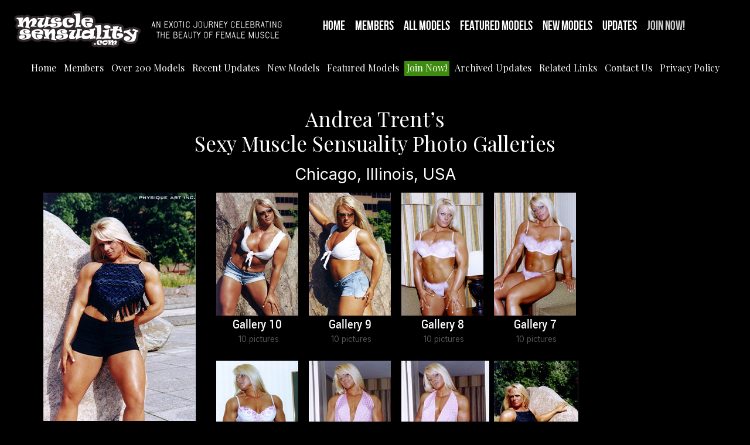

--- FILE ---
content_type: text/html; charset=UTF-8
request_url: https://musclesensuality.com/models/andrea_trent/
body_size: 9152
content:
<!doctype html>
<html>
<head>
<title>Muscle Sensuality - Andrea Trent's Sexy Muscle Photo Galleries</title>
<meta charset='utf-8'>
<meta name="description" content="Sensual photo galleries of female bodybuilder Andrea Trent">
<meta name="keywords" content="fbb, fitness girls, female bodybuilder, female bodybuilders, female bodybuilding, fitness girl, muscle girl, muscle girls, muscular girls, muscular girl, muscular women, muscle woman, muscular woman, muscle women, women bodybuilders, women bodybuilding, bodybuilding women, sexy muscular girls, sexy muscle girls, sexy muscle girl, fitness babes, female muscle, nude female body builder, nude female bodybuilders, sexy females, sexymusclegirls, female fitness, muscle babe, muscle babes, shemuscle, fit babes, female body builder, female body builders, naked female bodybuilders, hot fitness girls, women body builders, naked muscle women, sexy female bodybuilders, sexy muscle woman, sexy muscle women, sexy muscular women, women with muscles, buff women, hot fit girls, woman body builder, sexy muscle babes, muscle women naked, nude female body builders, hot female bodybuilders, sexiest female bodybuilder, sexy female bodybuilder, hot muscle women, sexy female bodybuilding, sexy female muscles, sexy female muscle"><link href="../../styles.css" rel="stylesheet" type="text/css" />
</head>
<body>
<div id="header">
  <p><a href="/" target="_top"><img src="/assets/musclesensuality-header-stroke.png" width="475" height="70" alt="musclesensuality.com"></a> </p>
  <ul id="header-nav">
    <li><a href="/" target="_top" onclick="_gaq.push(['_trackEvent', 'HeaderNav', 'Home Link']);">Home</a></li>
    <li><a href="/members_section/" onclick="_gaq.push(['_trackEvent', 'HeaderNav', 'Members Link']);">Members</a></li>
    <li><a href="/pages/models.php" onclick="_gaq.push(['_trackEvent', 'HeaderNav', 'Models Link']);">All Models</a></li>

    <li><a href="/models/featured-models.php" onclick="_gaq.push(['_trackEvent', 'HeaderNav', 'Featured Models Link']);">Featured Models</a></li>
    <li><a href="/pages/coming_soon.php" onclick="_gaq.push(['_trackEvent', 'HeaderNav', 'New Models Link']);">New Models</a></li>        
    
    <li><a href="/updates/" onclick="_gaq.push(['_trackEvent', 'HeaderNav', 'Updates Link']);">Updates</a></li>
    <li><a href="/join.php" class="join-now" onclick="_gaq.push(['_trackEvent', 'HeaderNav', 'Join Link']);">Join Now!</a></li>
  </ul>
<div class="clear"></div>
</div><div id="sidebar-nav">
  <div>
    <ul>
      <li><a href="/" title="Muscle Sensuality Home Page" onclick="_gaq.push(['_trackEvent', 'Sideframe', 'Home Link']);">Home</a></li>
      <li><a href="/members_section/" title="Members Log-In" onclick="_gaq.push(['_trackEvent', 'Sideframe', 'Login Link']);">Members</a></li>
      <li><a href="/pages/models.php" title="View All Of Our Models" onclick="_gaq.push(['_trackEvent', 'Sideframe', 'Models Link']);">Over 200 Models</a></li>
      <li><a href="/updates/" title="Recent Updates" onclick="_gaq.push(['_trackEvent', 'Sideframe', 'Recent Updates Link']);">Recent Updates</a></li>
      <li><a href="/pages/coming_soon.php" title="Newest Models" onclick="_gaq.push(['_trackEvent', 'Sideframe', 'Newest Models Link']);">New Models</a></li>
      <li><a href="/models/featured-models.php" title="Featured Models" onclick="_gaq.push(['_trackEvent', 'Sideframe', 'Featured Models Link']);">Featured Models</a></li>      
      <li><a href="/join.php" title="Join Now!" class="join-button" onclick="_gaq.push(['_trackEvent', 'Sideframe', 'Join Link']);">Join Now!</a></li>
      <li><a href="/updates/archives.php" title="Archived Updates" onclick="_gaq.push(['_trackEvent', 'Sideframe', 'Archives Link']);">Archived Updates</a></li>
      <li><a href="/pages/links_ref.html" title="Related Links" onclick="_gaq.push(['_trackEvent', 'Sideframe', 'Related Link']);">Related Links</a></li>
      <li><a href="/contact.php" title="Contact Us" onclick="_gaq.push(['_trackEvent', 'Sideframe', 'Contact Link']);">Contact Us</a></li>
      <li><a href="/privacy.php" title="Privacy Policy" onclick="_gaq.push(['_trackEvent', 'Sideframe', 'Privacy Link']);">Privacy Policy</a></li>
    </ul>
  </div>
</div>
<div id="model-page">
  <h2>Andrea Trent&rsquo;s <br class="break">Sexy Muscle Sensuality Photo Galleries</h2>
  <h3>Chicago, Illinois, USA</h3>
  <div class="model-preview-photo"><img src="preview/00.jpg" alt="Andrea Trent" width="260" height="390"></div>
  <ul>
<li><div><img src="10.jpg" alt="Andrea Trent" width="140" height="210" /></div><p><a href="../../members_section/galleries/57_andrea_trent/10/index.php">Gallery 10</a></p><span>10 pictures</span></li>
<li><div><img src="09.jpg" alt="Andrea Trent" width="140" height="210" /></div><p><a href="../../members_section/galleries/57_andrea_trent/09/index.php">Gallery 9</a></p><span>10 pictures</span></li>
<li><div><img src="08.jpg" alt="Andrea Trent" width="140" height="210" /></div><p><a href="../../members_section/galleries/57_andrea_trent/08/index.php">Gallery 8</a></p><span>10 pictures</span></li>
<li><div><img src="07.jpg" alt="Andrea Trent" width="140" height="210" /></div><p><a href="../../members_section/galleries/57_andrea_trent/07/index.php">Gallery 7</a></p><span>10 pictures</span></li>
<li><div><img src="06.jpg" alt="Andrea Trent" width="140" height="210" /></div><p><a href="../../members_section/galleries/57_andrea_trent/06/index.php">Gallery 6</a></p><span>10 pictures</span></li>
<li><div><img src="05.jpg" alt="Andrea Trent" width="140" height="210" /></div><p><a href="../../members_section/galleries/57_andrea_trent/gallery05/index.php">Gallery 5</a></p><span>10 pictures</span></li>
<li><div><img src="../../pages/gallery_intros/images/teaser_icons/andrea_trent/at_gal11_03_ic.jpg" alt="Andrea Trent" width="150" height="220" /></div><p><a href="../../members_section/galleries/57_andrea_trent/gallery04/andrea_trent_gallery04.html">Gallery 4 </a></p><span>10 pictures</span></li>
<li><div><img src="../../pages/gallery_intros/images/teaser_icons/andrea_trent/at_gal02_05_ic.jpg" alt="Andrea Trent" width="144" height="220" /></div><p><a href="../../members_section/galleries/57_andrea_trent/gallery03/andrea_trent_gallery03.html">Gallery 3</a></p><span>10 pictures</span></li>
<li><div><img src="../../pages/gallery_intros/images/teaser_icons/andrea_trent/at_gal06_03_ic.jpg" alt="Andrea Trent" width="142" height="220" /></div><p><a href="../../members_section/galleries/57_andrea_trent/gallery02/andrea_trent_gallery02.html">Gallery 2</a></p><span>10 pictures</span></li>
<li><div><img src="../../pages/gallery_intros/images/teaser_icons/andrea_trent/at_gal01_01_ic.jpg" alt="Andrea Trent" width="144" height="220" /></div><p><a href="../../members_section/galleries/57_andrea_trent/gallery01/andrea_trent_gallery01.html">Gallery 1</a></p></li>
  </ul>
  <div class="clear"></div>
  <div id="join-badge"><a href="../../ccbill/index.htm" target="_self"><img src="../../assets/join-badge.png" alt="Join Now" width="154" height="154" border="0"></a></div>
</div>
<div class="clear"></div>
<div class="hero-image"><div class="overlay"></div></div>
<div id="footer">
  <p><a href="/"><img src="/assets/musclesensuality-logo-footer.png" alt="musclesensuality.com" width="150" height="42" class="no-border" /></a></p>
  <p><a href="/" onclick="_gaq.push(['_trackEvent', 'FooterNav', 'Home Link']);">Home</a> | <a href="/members_section/" onclick="_gaq.push(['_trackEvent', 'FooterNav', 'Members Link']);">Members</a> | <a href="/pages/models.php" onclick="_gaq.push(['_trackEvent', 'FooterNav', 'Models Link']);">All Models</a> | <a href="/updates/" onclick="_gaq.push(['_trackEvent', 'FooterNav', 'Updates Link']);">Recent Updates</a> | <a href="/pages/coming_soon.php" onclick="_gaq.push(['_trackEvent', 'FooterNav', 'Latest Models Link']);">New Models</a> | <a href="/models/featured-models.php" onclick="_gaq.push(['_trackEvent', 'FooterNav', 'Featured Models Link']);">Featured Models</a> |<a href="/pages/links_ref.html" onclick="_gaq.push(['_trackEvent', 'FooterNav', 'Related Links Link']);">Links</a> | <a href="/join.php" class="join-now" onclick="_gaq.push(['_trackEvent', 'FooterNav', 'Join Link']);">Join Now!</a></p>
  <h3>MuscleSensuality.com - The hottest female muscle galleries and videos
</h3>
  <p class="tagline">An exotic journey celebrating the beauty of female muscle since 2003. Updated 5x weekly!</p>
  <p class="copyright">&copy; 2003-2026 musclesensuality.com, 2XL Images. All rights reserved. <a href="/18-statement.php">18 U.S.C. 2257 Compliance Statement</a> | <a href="/contact.php">Contact</a> | <a href="/privacy.php">Privacy Policy</a></p>
</div><script type="text/javascript">

  var _gaq = _gaq || [];
  _gaq.push(['_setAccount', 'UA-5764908-7']);
  _gaq.push(['_trackPageview']);

  (function() {
    var ga = document.createElement('script'); ga.type = 'text/javascript'; ga.async = true;
    ga.src = ('https:' == document.location.protocol ? 'https://ssl' : 'http://www') + '.google-analytics.com/ga.js';
    var s = document.getElementsByTagName('script')[0]; s.parentNode.insertBefore(ga, s);
  })();

</script></body>
</html>

--- FILE ---
content_type: text/css
request_url: https://musclesensuality.com/styles.css
body_size: 35868
content:
@import url("styles/fonts.css");
@import url("styles/reset.css");
@import url('https://fonts.googleapis.com/css2?family=Inter:wght@100;200;300;400;500;600;700;800;900&display=swap');
@import url(https://fonts.googleapis.com/css?family=Playfair+Display);
/* apply a natural box layout model to all elements, but allowing components to change */
html {
    box-sizing: border-box;
}
*, *:before, *:after {
    box-sizing: inherit;
}

:root {
    --font-body: 'Inter', sans-serif;
    --font-heading: BebasNeueRegular, Geneva, Arial, Helvetica, sans-serif;
}

html, body {
    height: 100%;
}
/* Global Body Styles */
body {
    font-family: var(--font-body);
    margin: 0px;
    padding: 0px;
    color: #fff;/* background-position: 662px 0px; */
    background: #000;
/* background: #000 url(imgs/bg/main-bg.png) no-repeat fixed right top; */ }
/* Global Heading Styles */
h1 {
    color: #fff;
    margin: 0px;
    padding: 0px;
    font: normal 3.25em/1 var(--font-heading);
    text-align: center;
}
h2 {
    color: #fff;
    margin: 0px;
    padding: 0px;
    font: normal 1.75em/1 var(--font-heading);
    text-align: center;
}
h3 {
    margin: 0px 0px 0.5em;
    padding: 0px;
    font-size: 1.7em;
    line-height: 1;
    text-align: center;
    color: #fff;
}
h4 {
    text-transform: uppercase;
    color: #fff;
    font-size: 1.2em;
    line-height: 1;
}
h5 {
    font-size: 1.5em;
    line-height: 1;
    color: #fff;
    margin-bottom: 1em;
    text-align: center;
}
/* Global Paragraph Styles */
p {
    font-size: 1rem;
    line-height: 1.3rem;
    color: #ccc;
    margin-bottom: 1em;
}
.button, .join-button, #archives li {
    font: 1em/1.25 RobotoRegular;
}
.subnav {
    font-size: 10pt;
    color: #fff;
    padding: 10px;
    text-decoration: none;
    text-transform: uppercase;
    border: 1px dotted #ffcc00;
    font-weight: bold;
}
.tagline {
    text-align: center;
    color: #666;
}
/* Global Link Styles */
a:link, a:active, a:visited {
    color: #fff;
}
a:hover {
    color: #fff;
    text-decoration: none;
}
#large-buttons {
    width: 50%;
    margin: 0 auto;
}
#large-buttons h2.button a {
    font: normal 2.5rem/1 BebasNeueRegular;
    padding: 0.4em 0.8em;
    background: #3E8C0F;
    margin: 0.4em auto;
    text-align: center;
    width: auto;
    overflow: hidden;
    display: block;
    text-decoration: none;
    border: 1px solid #0e0e0e;
    color: #fff;
}
#large-buttons h2.button a:hover {
    background: #fff;
    color: #3E8C0F;
    border: 1px solid #3E8C0F;
}
.big-buttons {
    width: 600px;
    margin: 0 auto;
}
/* Subnav Styles */
a.subnav:link, a.subnav:visited, a.subnav:active {
    color: #fff;
    text-decoration: none;
}
a.subnav:hover {
    text-decoration: underline;
}
img {
    margin: 5px;
    padding: 0px;
    max-width: 100%;
    height: auto;
}
#thumbs {
    padding-top: 1em;
    padding-bottom: 1em;
    overflow: hidden;
}
.smallthumbbox {
    float: left;
    width: 144px;
    height: 180px;
    text-align: center;
}
.clear {
    clear: both;
}
.center {
    text-align: center;
}
/*Layout Styles */
#header {
    width: 100%;
    position: fixed;
    left: 0px;
    top: 0px;
    margin: 0px;
    padding: 15px;
    text-align: left;
    background: black;
    background: rgba(0,0,0,0.825);
    height: 100px;
    display: block;
    overflow: hidden;
}
#main-models {
    display: block;
    padding: 1em;
    margin: 0 auto;
    text-align: center;
}
#main {
    margin-top: 110px;
    margin-left: 4em;
    margin-right: 4em;
    width: 450px;
    float: left;
    overflow: hidden;
}
#sidebar, #skyscraper {
    display: block;
}
/*#sidebar {
  background-color:rgba(0, 0, 0, 0.6);
  border: 1px solid #111;
  width: 234px;
  padding: 5px;
  margin: 0px 0px 0px;
  text-align: center;
}*/
#sidebar img {
    border: none;
}
#sidebar h2 {
    font-size: 1.25em;
    line-height: 1;
    margin: 0px;
    padding: 0px;
    margin-bottom: 20px;
    color: #666;
}
#header-small {
    background: url(assets/header-small-background.jpg) repeat-x;
    margin: 0px;
    padding: 0px;
}
#header-small div {
    margin: 0px;
    padding: 0px;
    height: 40px;
}
#header-small div a {
    margin: 0px;
    padding: 0px;
}
#header-small div a img {
    border-style: none;
    margin: 0px;
    padding: 0px;
}
#header img {
    border: none;
    margin: 0px;
    padding: 0px;
    float: left;
}
#header ul#header-nav {
    list-style: none;
    padding: 0px;
    margin: 0px 90px 0px 0px;
    float: right;
}
#header ul#header-nav li {
    display: inline;
    height: auto;
}
#header ul#header-nav li a {
    padding: 3px;
    margin: 3px;
    width: 10em;
    text-decoration: none;
    font: 1.4em BebasNeueRegular, Arial, Helvetica, sans-serif;
    border-bottom: 2px solid transparent;
    transition: border-color 2.2s;
}
#header ul#header-nav li a.join-now {
    color: #ccc;
}
#header ul#header-nav li a:hover {
    color: #FFF;
    border-bottom: 2px solid #fff;
}
/* Table Styles */
#updates table {
    width: 75%;
    border-collapse: collapse;
    border: 1px solid #111;
    margin: 0 auto;
}
#updates td {
    padding: 1em 2em;
    min-height: 300px;
    text-align: center;
    margin: 0px;
    border-bottom-width: 1px;
    border-bottom-style: solid;
    border-bottom-color: #111;
    vertical-align: top;
}
#updates table p {
    text-align: left;
    padding-right: 20px;
}
#updates td a {
    color: #fff;
    text-decoration: none;
}
#updates td p a:hover {
    text-decoration: underline;
}
/* Other Styles */
#padding {
    padding: 10px;
}
#masthead img, #navBar img {
    margin: 0px;
    padding: 0px;
}
#container {
    padding: 0px;
    width: 80%;
    margin-top: 30px;
    margin-bottom: 0px;
    margin-left: auto;
    margin-right: auto;
}
#container-right {
    float: left;
    width: 800px;
    padding: 0px;
    margin-top: 30px;
    margin-bottom: 0px;
    margin-left: auto;
    margin-right: auto;
}
#container div, #container div img {
    margin: 0px;
    padding: 0px;
}
#container div img {
    border: none;
    height: 210px;
    width: 140px;
    margin: 0px;
    padding: 0px;
}
#container div {
    float: left;
    margin: 3px;
}
#container div p {
    margin: 0px;
    padding: 2px;
    display: block;
    font-size: 10pt;
    height: 30px;
    width: 140px;
    text-align: center;
    line-height: 10pt;
}
#container h1, #container h2, #container h3, #container h4, #container-right h1, #container-right h2, #container-right h3, #container-right h4 {
    text-align: left;
}
#main h3, #main h3 a {
    text-align: left;
    font: 1.25em BebasNeueRegular;
    margin-top: 0.5em;
    margin-bottom: 0.5em;
    text-decoration: none;
}
#main h3 a:hover {
    color: #000;
    text-decoration: none;
    background: #FFF;
}
.models table tr td table tr td div p {
    margin: 0px;
    padding: 0px 0px 14px;
}
/* Member's Section Photo Gallery Styles */
#gallery {
    padding: 3em 0;
    text-align: center;
    width: 720px;
    margin: 0px auto 12px;
    background: url(assets/background-gradient.jpg) no-repeat fixed center top;
}
#gallery img {
    margin: 4px;
    padding: 0px;
    border: 1px solid #FFF;
}
#gallery a {
    font-size: 90%;
    font-weight: bold;
    color: #CCC;
    text-decoration: none;
}
#gallery h2 {
    font-size: 3.5em;
    letter-spacing: 0.025em;
}
#gallery a:hover {
    color: #fff;
    text-decoration: underline;
}
#gallery h3 a {
    font-weight: normal;
    text-decoration: none;
    padding: 0.25em 0.5em;
    border: 2px solid #fff;
    border-radius: 0.2em;
    margin-top: 1em;
}
#gallery h3 a:hover {
    background: #eee;
    color: #000;
    text-decoration: none;
}
#lightbox img {
    margin: 0;
    border: none;
    padding: 0;
} /* For new lightbox */
#archived-updates ul {
    padding: 0px;
    list-style: none;
    margin: 10px 20px;
    text-align: center;
    width: 100%;
}
#archived-updates li {
    margin: 10px;
    padding: 0px 20px;
}
#archives {
    list-style: none;
    margin-bottom: 1em;
    padding: 0.5em;
    margin-right: auto;
    margin-left: auto;
    text-align: center;
    width: 80%;
}
#archives li {
    display: inline-block;
}
#archives a {
    text-decoration: none;
    font-weight: normal;
    text-transform: uppercase;
    float: left;
    width: auto;
    margin: 0px;
    padding: 0.25em 0.75em 0.25em 0em;
    font-size: 0.8em;
    color: #444;
}
#archives a:hover {
    color: #fff;
    text-decoration: underline;
}
/* Recent Update Styles */
#updates table tr {
    background: #000;
}
#updates table tr td div p {
    margin-bottom: 1em;
    color: #ddd;
}
#updates table p:first-child {
    font-size: 1.5rem;
}
#updates table tr td div p strong {
    font-weight: bold;
    color: #fff;
}
#updates table tr:hover {
    background: #111;
}
#updates table .update-buttons {
    display: block;
    list-style: none;
    margin: 0px;
    padding: 0px;
    overflow: hidden;
}
#updates table .highlight {
    margin-top: 1em;
}
#updates table tr td div {
    display: block;
    overflow: hidden;
}
#updates table .update-buttons li {
    display: block;
    float: left;
    margin: 2px;
}
#updates table .update-buttons li a.button {
    text-decoration: none;
    background: #433035;
    padding: 0.3em 0.6em;
    font: normal normal 1.4em/1 RobotoCondensed, Arial, Helvetica, sans-serif;
    text-transform: uppercase;
    display: block;
}
#updates table .update-buttons li a.join-button {
    text-decoration: none;
    background: #3E8C0F;
    color: #fff;
    padding: 0.3em 0.6em;
    font: normal normal 1.4em/1 RobotoCondensed, Arial, Helvetica, sans-serif;
    text-transform: uppercase;
    display: block;
}
#updates table .update-buttons li a:hover.button {
    color: #000;
    background: #fff;
}
#updates table .update-buttons li a:hover.join-button {
    color: #3E8C0F;
    background: #fff;
}
/* Model Page Styles */
#model-page {
    margin-bottom: 25px;
    padding: 3em 4em;
}
#model-page-assorted-sizes {
    width: 875px;
    margin: 125px auto 25px;
    padding: 20px;
    background: #050505;
    border: 1px solid #0a0a0a;
}
#model-page h1, #model-page-assorted-sizes h1 {
    text-align: left;
}
#model-page h2, #model-page-assorted-sizes h2, #free-sample h2, .join-page h2 {
    text-align: center;
    font: 2.2em/1.2 'Playfair Display', serif;
    margin: 0px 0px 0.5em;
    padding: 0px;
}
.break {
    display: block;
}
#model-page h3, #model-page-assorted-sizes h3, #free-sample h3 {
    text-align: center;
}
#model-page h4 {
    margin: 0;
    padding: 1em 0 0 0;
    text-align: center;
}
#model-page ul, #model-page-assorted-sizes ul {
    list-style: none;
    padding: 0px;
    margin: 0 0 0 1em;
    width: 60%;
    float: left;
    text-align: center;
}
#model-page li {
    float: left;
    width: 150px;
    padding: 0px;
    margin: 0px 0.25em 25px;
}
#model-page-assorted-sizes li {
    float: left;
    width: 220px;
    padding: 0px;
    margin: 0px;
    min-height: 260px;
}
#model-preview .model-previews-large {
    float: none;
    width: 100%;
    text-align: center;
    margin: 0;
}
#model-preview .model-previews-large li {
    float: none;
    display: inline-block;
    width: 24%;
    padding: 1%;
    margin: 0;
    margin-bottom: 1em;
    background: #111;
    background: rgba(10, 10, 10, 0.6);
}
#model-preview .model-previews-large li:hover {
    background: #111;
    background: rgba(15, 15, 15, 0.9);
}
#model-preview .model-previews-large img {
    max-width: 100%;
    height: auto;
    margin: 0;
}
#model-preview .model-previews-small {
    float: none;
    width: 100%;
    text-align: center;
    margin: 0;
}
#model-preview .model-previews-small li {
    float: none;
    display: inline-block;
    width: 12%;
    margin: 1%;
}
#model-preview .model-previews-small img {
    max-width: 100%;
    height: auto;
    margin: 0;
}
#model-page #gallery-previews {
    width: 100%;
    text-align: center;
}
#model-page #gallery-previews li {
    width: 272px;
    display: inline-block;
    min-height: 450px;
}
#model-page p a, #model-page-assorted-sizes p a {
    text-decoration: none;
    display: block;
    padding: 0.2em 0.2em;
    max-width: 260px;
    margin: 0 auto;
    font-family: RobotoCondensed;
    font-size: 1.3em;
    font-weight: normal;
    line-height: 1;
}
#model-page .inline-link {
    display: inline;
    font-size: 1rem;
    line-height: 1.3rem;
    color: #ccc;
    margin-bottom: 1em;
}
#model-page p a:hover, #model-page-assorted-sizes p a:hover {
    color: #000;
    background: #fff;
}
#model-page p, #model-page-assorted-sizes p {
    padding: 0px;
    margin: 0px 4px;
}
#model-page span, #model-page-assorted-sizes span {
    text-decoration: none;
    font-size: 0.85em;
    color: #555;
    margin-left: 4px;
}
#model-page .caption, #model-page-assorted-sizes .caption {
    display: block;
    text-align: left;
    background: transparent;
    padding: 0.2em;
    color: #999;
    font-size: 1em;
}
#model-page a img {
    border: 2px solid transparent;
}
#model-page a img.no-border {
    border: none;
}
#model-page a:hover img {
    border: 2px solid #fff;
    transition: border-color 2.2s;
}
#model-page a:hover img.no-border {
    border: none;
}
#model-page img {
    border-style: none;
    margin-bottom: 0;
}
.model-preview-photo {
    float: left;
    width: 280px;
    text-align: center;
}
.models table {
    width: 450px;
}
.models ul#list-of-models {
    list-style: none;
    padding: 0px;
    margin: 0px auto;
    width: 100%;
    text-align: center;
}
.models ul#list-of-models li {
    display: inline-block;
    width: 154px;
    margin: 10px 2px 2px;
    height: 300px;
}
.models ul#list-of-models li .model-photo {
    height: 230px;
}
.models ul#list-of-models li .model-photo a img {
    border: 1px solid #1A0F12;
}
.models ul#list-of-models li .model-photo a:hover img {
    border: 1px solid #fff;
}
.models ul#list-of-models li .model-name {
    margin: 0 8px;
}
.models ul#list-of-models li .model-name a {
    text-decoration: none;
    color: #fff;
    background: #1A0F12;
    margin: 0px;
    padding: 6px;
    display: block;
    font: 1.2em BebasNeueRegular;
    text-align: center;
}
.models ul#list-of-models li .model-name a:hover {
    display: block;
    margin: 0px;
    padding: 6px;
    color: #000;
    background: #fff;
}
#featured-models, #model-page ul#related-models {
    list-style: none;
    padding: 0px;
    margin: 0px auto;
    width: 100%;
    display: flex;
    justify-content: center;
    flex-wrap: wrap;
}
#featured-models li, #model-page ul#related-models li {
    width: 262px;
    margin: 5px 20px 0.5em;
    min-height: 450px;
    padding: 0px;
}
#featured-models li .model-photo, #model-page ul#related-models li .model-photo {
    height: 392px;
    margin: 0px;
    padding: 0px;
}
#featured-models li .model-photo a img, #model-page ul#related-models li .model-photo a img {
    border: 1px solid transparent;
    margin: 0px;
    padding: 0px;
}
#featured-models li .model-photo a:hover img, #model-page ul#related-models li .model-photo a:hover img {
    border: 1px solid #fff;
    transition: border-color 2.2s;
}
#featured-models li .model-name, #model-page ul#related-models li .model-name {
    margin: 0px;
    padding: 0px;
}
#featured-models li .model-name a, #model-page ul#related-models li .model-name a {
    text-decoration: none;
    color: #fff;
    margin: 0px;
    padding: 0.5em;
    display: block;
    font-size: 1.6em;
    line-height: 1;
    text-align: center;
    border-right: 1px solid transparent;
    border-bottom: 1px solid transparent;
    border-left: 1px solid transparent;
    border-top-style: none;
}
#featured-models li .model-name a:hover, #model-page ul#related-models li .model-name a:hover {
    display: block;
    margin: 0px;
    padding: 0.5em;
    color: #000;
    background: #fff;
    border-right: 1px solid #fff;
    border-bottom: 1px solid #fff;
    border-left: 1px solid #fff;
    border-top-style: none;
}
.join-page {
    text-align: center;
}
.models h1, #archived-updates h1, #main h1 {
    font: 2.5em BebasNeueRegular;
}
.models h2, #main h2 {
    font: 1.75em BebasNeueRegular;
    margin-top: 0.5em;
    margin-bottom: 0.5em;
}
.models p {
    padding: 0px;
    margin: 0px 0px 1em;
    line-height: 1.5;
}
/*Sidebar Navigation Styles */
/* #sidebar-nav {
  float: left;
  overflow: hidden;
  width: 20%;
  padding: 2em;
}*/  
#sidebar-nav {
    display: block;
    margin-top: 100px;
}
#sidebar-nav ul {
    margin: 0px;
    list-style: none;
    padding: 0px;
    text-align: center;
}
#sidebar-nav li {
    padding: 0px;
    margin: 0px;
    display: inline-block;
}
#sidebar-nav ul a {
    text-decoration: none;
    width: auto;
    display: block;
    padding: 0.25em;
    margin: 0.25em 0;
    font: normal 1em/1 'Playfair Display', serif;
    text-transform: none;
    transition: border-color 2.2s;
    border-bottom: 2px solid transparent;
}
#sidebar-nav ul a:hover {
    border-bottom: 2px solid #fff;
}
#sidebar-nav #logo {
    background: transparent;
    position: relative;
    top: 0px;
}
#sidebar-nav #logo a {
    padding: 0px;
    margin: 0px;
}
#sidebar-nav #logo a:hover {
    background: transparent;
}
#sidebar-nav #logo a img {
    border: none;
}
/* Miscellaneous Styles */
#sidebar-nav a.join-button {
    background: #3E8C0F;
}
#sidebar-nav a:hover.join-button {
    background: #fff;
    color: #3E8C0F;
}
.banner {
    width: 875px;
    margin: 0px;
    padding: 0px;
    margin-left: auto;
    margin-right: auto;
}
#join-badge {
    text-align: center;
}
#join-badge a img {
    border: none;
}
#join-badge a:hover img {
    border: none;
}
.highlight {
    color: #ff0;
    display: block;
}
.highlight a strong {
    color: #ff0;
    font-weight: bold;
}
.highlight a:hover strong {
    color: #fff;
}
.fr {
    float: right;
    margin-left: 12px;
    margin-bottom: 12px;
}
img.fr {
    border: none;
}
.no-border {
    border: none;
}
.payment-button a h1 {
    display: block;
    background: #3E8C0F;
    padding: 1em;
    width: 40%;
    width: 80%;
    margin: 1em auto;
    text-decoration: none;
    text-align: center;
}
.payment-button a:hover h1 {
    background: #fff;
    color: #3E8C0F;
    text-decoration: none;
}
.social {
    margin: 0 auto;
    width: 500px;
}
/* Footer Styles */
#footer {
    text-align: center;
    margin-top: 2em;
    padding: 2em;
    background: #080808;
    background: rgba(0, 0, 0, 0.8);
    border-top: 1px solid #111;
    clear: both;
}
#footer ul {
    margin: 0px;
    padding: 0px;
    width: auto;
    text-align: center;
}
#footer li {
    background: #333;
    margin: 1px;
    width: auto;
    padding: 0px;
    display: inline-block;
    border-style: none;
}
#footer ul li a {
    background: #050505;
    width: auto;
    margin: 0px;
    padding: 3px;
    font-size: 0.6em;
    border-style: none;
    color: #777;
}
#footer ul li a:hover {
    color: #000;
    background: #444;
}
#footer p {
    font-size: 1em;
    line-height: 1;
    color: #666;
}
#footer p a {
    text-decoration: none;
    color: #ccc;
}
#footer p a:hover {
    text-decoration: underline;
    color: #fff;
}
#footer .tagline {
    font-size: 0.8em;
    color: #999;
}
#footer .copyright {
    font-size: 0.7em;
    color: #333;
}
#footer h3 {
    color: #2F1A20;
    font-size: 1.5em;
}
.one {
    background: url(/samples/01.jpg) no-repeat fixed center center;
    -webkit-background-size: cover;
    -moz-background-size: cover;
    -o-background-size: cover;
    background-size: cover;
    text-align: center;
    margin: 0 auto;
}
.two {
    background: url(/samples/02.jpg) no-repeat fixed center center;
    -webkit-background-size: cover;
    -moz-background-size: cover;
    -o-background-size: cover;
    background-size: cover;
    text-align: center;
    margin: 0 auto;
}
.random {
    background: black url(/samples/rotator.php) no-repeat fixed center center;
    -webkit-background-size: cover;
    -moz-background-size: cover;
    -o-background-size: cover;
    background-size: cover;
    text-align: center;
    margin: 0 auto;
}
.ann_sheehan {
    background: url(/models/ann_sheehan/featured/rotator.php) no-repeat fixed center center;
}
.cindy_phillips {
    background: url(/models/cindy_phillips/featured/rotator.php) no-repeat fixed center center;
}
.gillian_kovack {
    background: url(/models/gillian_kovack/rotator.php) no-repeat fixed center center;
}
.melissa_pearo {
    background: url(/models/melissa_pearo/rotator.php) no-repeat fixed center center;
}
.milinda_richardson {
    background: url(/models/milinda_richardson/featured/rotator.php) no-repeat fixed center center;
}
.minna_pajulahti {
    background: url(/models/minna_pajulahti/featured/rotator.php) no-repeat fixed center center;
}
.sarah_hayes {
    background: url(/models/sarah_hayes/featured/rotator.php) no-repeat fixed center center;
}
.selma_labat {
    background: url(/models/selma_labat/rotator.php) no-repeat fixed center center;
}
.ann_sheehan, .cindy_phillips, .gillian_kovack, .melissa_pearo, .milinda_richardson, .minna_pajulahti, .sarah_hayes, .selma_labat {
    position: fixed;
    top: 0;
    right: 0;
    bottom: 0;
    left: 0;
    z-index: 1;
    display: block;
    -webkit-filter: blur(3px);
    -moz-filter: blur(3px);
    -o-filter: blur(3px);
    -ms-filter: blur(3px);
    filter: blur(3px) grayscale(5%);
    width: 100%;
    -webkit-background-size: cover;
    -moz-background-size: cover;
    -o-background-size: cover;
    background-size: cover;
}
.wrapper, #wrapper {
    background: black;
    background: rgba(0,0,0,0.825);
    width: 100%;
    position: relative;
    left: 0;
    right: 0;
    z-index: 9999;
}
#free-sample h2 {
    text-align: center;
}
#free-sample img {
    border: none;
}
#free-sample .download a {
    font-size: 2em;
    padding: 1em;
    background: #433035;
    display: block;
    width: 800px;
    margin: 1em auto;
    text-decoration: none;
}
#free-sample .download a:hover {
    background: #fff;
    color: #433035;
}
#free-sample .free-sample-box {
    margin-bottom: 2em;
}
/*
ul#gallery-breadcrumbs {
    background: #43363A;
    list-style: none;
    margin: 0px;
    padding: 0px;
}
ul#gallery-breadcrumbs li { float: left; }
ul#gallery-breadcrumbs li.arrow:before {
	content: "a";
	font: 22px 'Listicons';
	margin-right: 5px;
}

*/
#updates .sign-up-banner {
    display: flex;
    flex-direction: row;
    justify-content: space-between;
    padding-top: 0;
    padding-right: 4em;
    padding-bottom: 0.5em;
    padding-left: 4em;
}
#updates .sign-up-banner img {
    border: 1px solid transparent;
    width: 100%;
}
#updates .sign-up-banner img:hover {
    border: 1px solid #fff;
}
#model-page .sign-up-banner {
    display: block;
    width: auto;
    text-align: center;
    padding: 1em 0;
    margin: 0 auto;
}
#model-names {
    overflow: hidden;
    padding: 2em;
}
#model-names li a {
    display: block;
    padding: 0.3em;
    float: left;
    margin: 0.2em;
    font-size: 0.7em;
    text-decoration: none;
    color: #999;
}
#model-names li a:hover {
    background: #32292C;
    color: #fff;
}
#related-links li {
    display: block;
    margin-bottom: 4em;
    padding: 0;
}
#related-site-banner {
    text-align: center;
}
.recent-updates-list {
    list-style: none;
    text-align: center;
    margin: 0px;
    padding: 0px;
    width: 100%;
    clear: both;
}
.recent-update {
    width: 23%;
    display: inline-block;
    margin: 0px 0px 1em;
    padding: 1%;
    background: #111;
    background: rgba(10, 10, 10, 0.5);
    min-height: 825px;
    vertical-align: top;
    transition: background-color 1s;
}
.recent-update:hover {
    background: #111;
    background: rgba(15, 15, 15, 0.8);
}
.recent-update .details {
    width: 100%;
    display: block;
    text-align: left;
    padding: 1em;
}
#updates .recent-update a {
    text-decoration: none;
}
#updates .recent-update a:hover {
    text-decoration: underline;
}
.recent-update .description {
    min-height: 245px;
}
.recent-update .details strong {
    font-weight: bold;
    color: #fff;
}
.recent-update .update-preview {
    width: 100%;
    min-height: 390px;
    display: flex;
    align-items: center;
    justify-content: center;
}

.video {
    background: rgba(25, 25, 25, 0.85);
}

/* .recent-update .update-preview:hover:before {     position: absolute;
    content: 'View Gallery';
    padding-top: 20%;
    text-align: center;
    text-transform: uppercase;
    font-weight: 700;
    color: #404040;
    background: #bcbcbc;
    opacity: .9;
    z-index: 10;
    cursor: pointer; }
*/
.recent-update .details ul {
    list-style: none;
    margin: 0px;
    padding: 0px;
}
.recent-update .details li {
    display: block;
}
.details .date p {
    font-size: 1.5em;
    font-weight: 900;
    color: #eee;
}
.details .highlight {
    margin-top: 1em;
    color: #FF0;
    display: block;
}
.details ul li a {
    display: block;
    width: auto; /* total width is 100px */
    text-decoration: none;
    text-align: center;
    margin: 0px;
    padding: 0.4em 0.5em;
    text-transform: uppercase;
    border-top: 1px solid #111;
    border-bottom: 1px solid #111;
    border: none;
    font-weight: normal;
    font-family: RobotoCondensed;
    font-size: 1.3em;
    line-height: 1;
}
#updates .update-buttons li a.button {
    text-decoration: none;
    background: #433035;
}
#updates .update-buttons li a.button:hover {
    text-decoration: none;
    background: #fff;
    color: #000;
}
#updates .update-buttons li a.join-button {
    text-decoration: none;
    background: #3e8c0f;
}
#updates .update-buttons li a.join-button:hover {
    text-decoration: none;
    background: #fff;
    color: #3e8c0f;
}
.header {
    padding: 1em 6em;
    text-align: center;
}
.update-preview img {
    border: 1px solid transparent;
    padding: 0px;
    margin: 0;
    transition: border-color 1s;
}
.update-preview img:hover {
    border: 1px solid #fff;
    transition: border-color 2s;
}
/* NEW 2025 */


/* Model Page Video Preview Styles */

#videopreviews, #videopreviews-hd {
    list-style-type: none;
    padding: 0px;
    margin-top: 10px;
    margin-right: auto;
    margin-bottom: 0px;
    margin-left: auto;
    width: 80%;
    text-align: center;
    overflow: hidden;
}
#videopreviews img, #videopreviews-hd img {
    margin: 0px 4px;
    border: 3px solid #222;
    padding: 0px;
}
#videopreviews img:hover, #videopreviews-hd img:hover {
    border: 3px solid #fff;
}
/* From FMV */

#videopreviews-hd, #videopreviews, #streaming-video {
    display: flex;
    flex-direction: row;
    flex-wrap: wrap;
    list-style-type: none;
    padding: 0px;
    clear: both;
    margin: 0px auto;
    text-align: center;
}
#videopreviews-hd img, #videopreviews img, #streaming-video img {
    border: 3px solid transparent; /* added in 2025 */
}
#videopreviews li.model-box {
    display: block;
    padding: 1%;
    background: #fff;
    margin: 0 auto;
    max-width: 800px;
    height: auto;
    margin-bottom: 1em;
}
#videopreviews-hd li.model-box {
    display: block;
    padding: 1%;
    background: #fff;
    margin: 0;
    width: 48%;
    margin: 1%;
}
#streaming-video li.model-box {
    padding: 1%;
    background: #fff;
    margin: 0;
    width: 100%;
    display: block;
}
#videopreviews-hd li.tall, #videopreviews li.tall {
    min-height: 500px;
}
#videopreviews-hd li.model-box:hover, #videopreviews li.model-box:hover {
    background: #fff;
    color: #000;
}
#videopreviews-hd .details, #videopreviews .details {
    padding: 12px 12px 0px;
    margin: 0px;
    background: #fff;
}
#videopreviews-hd .details a, #videopreviews .details a {
    text-decoration: none;
    text-align: center;
    margin: 0px;
    text-transform: uppercase;
    color: #555;
    font: normal 1.2em BebasNeueRegular;
}
#videopreviews-hd .details h3 a, #videopreviews .details h3 a {
    background: #fff;
    width: 100%;
    display: block;
    color: #000;
    font: normal 2em/1 BebasNeueRegular;
    margin: 0px;
    padding: 0px;
}

/*.model {width: 100%;}*/

/*
  Media Queries

  Media queries let your CSS adapt styles based on device features like screen size,
  orientation, or resolution. This helps create responsive designs that look great on
  phones, tablets, and desktops. 
*/


@media (max-width: 1200px) {
#model-preview .model-previews-large li {
    width: 33%;
}
#model-preview .model-previews-small li {
    width: 16%;
}
}

/* Small Devices, Tablets */
@media only screen and (max-width : 992px) {
#header {
    text-align: center;
}
#header p {
    margin: 0;
}
#header img {
    float: none;
    display: block;
    max-width: 100%;
    height: auto;
    margin: 0 auto;
}
#header ul#header-nav {
    display: none;
}
#sidebar-nav {
    float: none;
    width: 100%;
    margin: 0;
    margin-top: 120px;
    text-align: center;
}
#updates #sidebar-nav, .models #sidebar-nav {
    margin-top: 120px;
}
#sidebar-nav ul {
    text-align: center;
}
#sidebar-nav ul a {
    font-size: 1em;
}
#model-page, #model-page-assorted-sizes {
    float: none;
    width: 100%;
    margin: 0 auto;
    padding: 20px;
    background: #050505 url(assets/bg-texture.png) repeat;
    border: none;
}
#model-page h2, #model-page-assorted-sizes h2 {
    font-size: 5em;
    line-height: 1;
}
#model-page ul, #model-page-assorted-sizes ul {
    width: 100%;
    float: none;
    text-align: center;
    margin: 0;
}
#model-page li, #model-page-assorted-sizes li {
    float: none;
    display: inline-block;
}
.model-preview-photo {
    float: none;
    width: 70%;
    text-align: center;
    margin: 0 auto;
}
.model-preview-photo img, .banner img, .sign-up-banner img {
    width: 100%;
    height: auto;
}
#main-models {
    width: 100%;
    padding: 1em;
    border: none;
}
#updates table {
    width: 100%;
    border-collapse: collapse;
    border: none;
    margin: 0 auto;
}
#updates #main-models .sign-up-banner, .banner {
    width: 100%;
    text-align: center;
    padding: 2em 0;
    flex-direction: column;
}
#updates #main-models p {
    font-size: 2em;
    line-height: 1.5;
}
#updates td {
    padding-top: 4em;
    padding-bottom: 4em;
    border-bottom: 2px solid #222;
}
#updates #main-models td {
    width: 45%;
}
#updates #main-models td:first-child {
    width: 55%;
}
#main-models h1 {
    font-size: 4rem;
}
#updates #main-models img {
    width: 100%;
    height: auto;
}
#updates #main-models table tr td div .update-buttons li {
    float: none;
    display: block;
}
#updates #main-models .update-buttons {
    font-size: 2em;
}
#sidebar {
    display: none;
}
#gallery {
    padding: 3em 0;
    text-align: center;
    width: 100%;
    margin: 0px auto 12px;
    background: url(assets/background-gradient.jpg) no-repeat fixed center top;
}
#gallery .smallthumbbox {
    float: none;
    display: inline-block;
    padding: 0;
    margin: 0;
    width: inherit;
}
#related-links {
    list-style-type: none;
    margin: 0;
    padding: 0;
}
#related-links li {
    text-align: center;
}
#related-links li img {
    width: 100%;
    height: auto;
}
#model-page li img {
    width: 70%;
    height: auto;
}
#model-page ul, #model-page-assorted-sizes ul {
    width: 100%;
    float: none;
    text-align: center;
}
#model-page li, #model-page-assorted-sizes li {
    float: left;
    width: 50%;
    margin: 2em auto;
    padding: 0;
    min-height: 550px;
}
#model-page p a, #model-page-assorted-sizes p a {
    font-size: 2rem;
}
#model-page #gallery-previews {
    margin: 0;
    padding: 0;
    margin-bottom: 3em;
}
#model-page #gallery-previews li {
    width: 48%;
    height: auto;
    display: inline-block;
    margin: 1%;
    margin-bottom: 2em;
}
#model-page #gallery-previews li img {
    width: 100%;
    height: auto;
}
#model-page #gallery-previews p {
    width: 100%;
    height: auto;
}
#model-page #gallery-previews span {
    display: block;
    width: 100%;
    height: auto;
    font-size: 2rem;
    color: #666;
}
#model-preview .model-previews-large {
    float: none;
    width: 100%;
    text-align: center;
    margin: 0;
    padding: 0;
    margin-bottom: 1em;
}
#model-preview .model-previews-large li {
    float: none;
    display: inline-block;
    width: 100%;
    padding: 0;
    margin: 0;
    min-height: auto;
}
#model-preview .model-previews-large img {
    max-width: 100%;
    height: auto;
    margin: 0;
}
#model-preview .model-previews-small {
    float: none;
    width: 100%;
    text-align: center;
    margin: 0;
}
#model-preview .model-previews-small li {
    float: none;
    display: inline-block;
    width: 49%;
    margin: 0;
    min-height: auto;
}
#model-preview .model-previews-small img {
    max-width: 100%;
    height: auto;
    margin: 0;
}
.recent-update {
    width: 48%;
    padding: 1%;
}
.header {
    padding: 0;
}
.models h1, #archived-updates h1, #main h1 {
    font: 2em BebasNeueRegular;
}
}

/* Small Devices, Tablets */
@media only screen and (max-width : 768px) {
#updates #main-models td, #updates #main-models td:first-child {
    width: 100%;
    display: block;
}
#updates #main-models td img {
    max-width: 40%;
    height: auto;
}
#updates td {
    padding: 2em;
    border-bottom: none;
}
#updates tr {
    padding: 4em;
    border-bottom: 2px solid #222;
}
#updates #main-models table tr td div .update-buttons li {
    float: none;
    display: block;
}
#related-links {
    list-style-type: none;
    margin: 0;
    padding: 0;
}
#related-links li {
    text-align: center;
}
#related-links li img {
    width: 100%;
    height: auto;
}
.recent-update {
    width: 98%;
    padding: 1%;
}
.header {
    padding: 0;
}
.models h1, #archived-updates h1, #main h1 {
    font: 1.8em BebasNeueRegular;
}
#main-models h1 {
    font-size: 1.8rem;
}
#featured-models li, #model-page ul#related-models li {
    margin: 0;
}
#updates #main-models p {
    font-size: 1em;
}

/* Video Styles for mobile */
#videopreviews-hd .details ul li,  #videopreviews .details ul li {
    display: block;
    width: 100%;
}
#videopreviews-hd, #videopreviews, #streaming-video {
    flex-direction: column;
}

    
#videopreviews-hd li.model-box {
        width: 100%;
        margin: 1rem auto;  } 
    
#videopreviews, #videopreviews-hd {
    width: 95%;
}
    
}




--- FILE ---
content_type: text/css
request_url: https://musclesensuality.com/styles/fonts.css
body_size: 9986
content:
@font-face {
    font-family: 'RobotoRegular';
    src: url('../fonts/Roboto-Regular-webfont.eot');
    src: url('../fonts/Roboto-Regular-webfont.eot?#iefix') format('embedded-opentype'),
         url('../fonts/Roboto-Regular-webfont.woff') format('woff'),
         url('../fonts/Roboto-Regular-webfont.ttf') format('truetype'),
         url('../fonts/Roboto-Regular-webfont.svg#RobotoRegular') format('svg');
    font-weight: normal;
    font-style: normal;

}

@font-face {
    font-family: 'RobotoItalic';
    src: url('../fonts/Roboto-Italic-webfont.eot');
    src: url('../fonts/Roboto-Italic-webfont.eot?#iefix') format('embedded-opentype'),
         url('../fonts/Roboto-Italic-webfont.woff') format('woff'),
         url('../fonts/Roboto-Italic-webfont.ttf') format('truetype'),
         url('../fonts/Roboto-Italic-webfont.svg#RobotoItalic') format('svg');
    font-weight: normal;
    font-style: normal;

}

@font-face {
    font-family: 'RobotoBold';
    src: url('../fonts/Roboto-Bold-webfont.eot');
    src: url('../fonts/Roboto-Bold-webfont.eot?#iefix') format('embedded-opentype'),
         url('../fonts/Roboto-Bold-webfont.woff') format('woff'),
         url('../fonts/Roboto-Bold-webfont.ttf') format('truetype'),
         url('../fonts/Roboto-Bold-webfont.svg#RobotoBold') format('svg');
    font-weight: normal;
    font-style: normal;

}

@font-face {
    font-family: 'RobotoBoldItalic';
    src: url('../fonts/Roboto-BoldItalic-webfont.eot');
    src: url('../fonts/Roboto-BoldItalic-webfont.eot?#iefix') format('embedded-opentype'),
         url('../fonts/Roboto-BoldItalic-webfont.woff') format('woff'),
         url('../fonts/Roboto-BoldItalic-webfont.ttf') format('truetype'),
         url('../fonts/Roboto-BoldItalic-webfont.svg#RobotoBoldItalic') format('svg');
    font-weight: normal;
    font-style: normal;

}

@font-face {
    font-family: 'RobotoCondensed';
    src: url('../fonts/Roboto-Condensed-webfont.eot');
    src: url('../fonts/Roboto-Condensed-webfont.eot?#iefix') format('embedded-opentype'),
         url('../fonts/Roboto-Condensed-webfont.woff') format('woff'),
         url('../fonts/Roboto-Condensed-webfont.ttf') format('truetype'),
         url('../fonts/Roboto-Condensed-webfont.svg#RobotoCondensed') format('svg');
    font-weight: normal;
    font-style: normal;

}

@font-face {
    font-family: 'RobotoCondensedItalic';
    src: url('../fonts/Roboto-CondensedItalic-webfont.eot');
    src: url('../fonts/Roboto-CondensedItalic-webfont.eot?#iefix') format('embedded-opentype'),
         url('../fonts/Roboto-CondensedItalic-webfont.woff') format('woff'),
         url('../fonts/Roboto-CondensedItalic-webfont.ttf') format('truetype'),
         url('../fonts/Roboto-CondensedItalic-webfont.svg#RobotoCondensedItalic') format('svg');
    font-weight: normal;
    font-style: normal;

}

@font-face {
    font-family: 'RobotoBoldCondensed';
    src: url('../fonts/Roboto-BoldCondensed-webfont.eot');
    src: url('../fonts/Roboto-BoldCondensed-webfont.eot?#iefix') format('embedded-opentype'),
         url('../fonts/Roboto-BoldCondensed-webfont.woff') format('woff'),
         url('../fonts/Roboto-BoldCondensed-webfont.ttf') format('truetype'),
         url('../fonts/Roboto-BoldCondensed-webfont.svg#RobotoBoldCondensed') format('svg');
    font-weight: normal;
    font-style: normal;

}

@font-face {
    font-family: 'RobotoBoldCondensedItalic';
    src: url('../fonts/Roboto-BoldCondensedItalic-webfont.eot');
    src: url('../fonts/Roboto-BoldCondensedItalic-webfont.eot?#iefix') format('embedded-opentype'),
         url('../fonts/Roboto-BoldCondensedItalic-webfont.woff') format('woff'),
         url('../fonts/Roboto-BoldCondensedItalic-webfont.ttf') format('truetype'),
         url('../fonts/Roboto-BoldCondensedItalic-webfont.svg#RobotoBoldCondensedItalic') format('svg');
    font-weight: normal;
    font-style: normal;

}

@font-face {
    font-family: 'RobotoThin';
    src: url('../fonts/Roboto-Thin-webfont.eot');
    src: url('../fonts/Roboto-Thin-webfont.eot?#iefix') format('embedded-opentype'),
         url('../fonts/Roboto-Thin-webfont.woff') format('woff'),
         url('../fonts/Roboto-Thin-webfont.ttf') format('truetype'),
         url('../fonts/Roboto-Thin-webfont.svg#RobotoThin') format('svg');
    font-weight: normal;
    font-style: normal;

}

@font-face {
    font-family: 'RobotoThinItalic';
    src: url('../fonts/Roboto-ThinItalic-webfont.eot');
    src: url('../fonts/Roboto-ThinItalic-webfont.eot?#iefix') format('embedded-opentype'),
         url('../fonts/Roboto-ThinItalic-webfont.woff') format('woff'),
         url('../fonts/Roboto-ThinItalic-webfont.ttf') format('truetype'),
         url('../fonts/Roboto-ThinItalic-webfont.svg#RobotoThinItalic') format('svg');
    font-weight: normal;
    font-style: normal;

}

@font-face {
    font-family: 'RobotoLight';
    src: url('../fonts/Roboto-Light-webfont.eot');
    src: url('../fonts/Roboto-Light-webfont.eot?#iefix') format('embedded-opentype'),
         url('../fonts/Roboto-Light-webfont.woff') format('woff'),
         url('../fonts/Roboto-Light-webfont.ttf') format('truetype'),
         url('../fonts/Roboto-Light-webfont.svg#RobotoLight') format('svg');
    font-weight: normal;
    font-style: normal;

}

@font-face {
    font-family: 'RobotoLightItalic';
    src: url('../fonts/Roboto-LightItalic-webfont.eot');
    src: url('../fonts/Roboto-LightItalic-webfont.eot?#iefix') format('embedded-opentype'),
         url('../fonts/Roboto-LightItalic-webfont.woff') format('woff'),
         url('../fonts/Roboto-LightItalic-webfont.ttf') format('truetype'),
         url('../fonts/Roboto-LightItalic-webfont.svg#RobotoLightItalic') format('svg');
    font-weight: normal;
    font-style: normal;

}

@font-face {
    font-family: 'RobotoMedium';
    src: url('../fonts/Roboto-Medium-webfont.eot');
    src: url('../fonts/Roboto-Medium-webfont.eot?#iefix') format('embedded-opentype'),
         url('../fonts/Roboto-Medium-webfont.woff') format('woff'),
         url('../fonts/Roboto-Medium-webfont.ttf') format('truetype'),
         url('../fonts/Roboto-Medium-webfont.svg#RobotoMedium') format('svg');
    font-weight: normal;
    font-style: normal;

}

@font-face {
    font-family: 'RobotoMediumItalic';
    src: url('../fonts/Roboto-MediumItalic-webfont.eot');
    src: url('../fonts/Roboto-MediumItalic-webfont.eot?#iefix') format('embedded-opentype'),
         url('../fonts/Roboto-MediumItalic-webfont.woff') format('woff'),
         url('../fonts/Roboto-MediumItalic-webfont.ttf') format('truetype'),
         url('../fonts/Roboto-MediumItalic-webfont.svg#RobotoMediumItalic') format('svg');
    font-weight: normal;
    font-style: normal;

}

@font-face {
    font-family: 'RobotoBlack';
    src: url('../fonts/Roboto-Black-webfont.eot');
    src: url('../fonts/Roboto-Black-webfont.eot?#iefix') format('embedded-opentype'),
         url('../fonts/Roboto-Black-webfont.woff') format('woff'),
         url('../fonts/Roboto-Black-webfont.ttf') format('truetype'),
         url('../fonts/Roboto-Black-webfont.svg#RobotoBlack') format('svg');
    font-weight: normal;
    font-style: normal;

}

@font-face {
    font-family: 'RobotoBlackItalic';
    src: url('../fonts/Roboto-BlackItalic-webfont.eot');
    src: url('../fonts/Roboto-BlackItalic-webfont.eot?#iefix') format('embedded-opentype'),
         url('../fonts/Roboto-BlackItalic-webfont.woff') format('woff'),
         url('../fonts/Roboto-BlackItalic-webfont.ttf') format('truetype'),
         url('../fonts/Roboto-BlackItalic-webfont.svg#RobotoBlackItalic') format('svg');
    font-weight: normal;
    font-style: normal;

}



@font-face {
    font-family: 'Listicons';
    src: url('../fonts/listicons-webfont.eot');
    src: url('../fonts/listicons-webfont.eot?#iefix') format('embedded-opentype'),
         url('../fonts/listicons-webfont.woff') format('woff'),
         url('../fonts/listicons-webfont.ttf') format('truetype'),
         url('../fonts/listicons-webfont.svg#ListiconsGlyphsRegular') format('svg');
    font-weight: normal;
    font-style: normal;

}

@font-face {
    font-family: 'PacificoRegular';
    src: url('../fonts/Pacifico-webfont.eot');
    src: url('../fonts/Pacifico-webfont.eot?#iefix') format('embedded-opentype'),
         url('../fonts/Pacifico-webfont.woff') format('woff'),
         url('../fonts/Pacifico-webfont.ttf') format('truetype'),
         url('../fonts/Pacifico-webfont.svg#PacificoRegular') format('svg');
    font-weight: normal;
    font-style: normal;

}

@font-face {
    font-family: 'NegotiateFree';
    src: url('../fonts/negotiate_free-webfont.eot');
    src: url('../fonts/negotiate_free-webfont.eot?#iefix') format('embedded-opentype'),
         url('../fonts/negotiate_free-webfont.woff') format('woff'),
         url('../fonts/negotiate_free-webfont.ttf') format('truetype'),
         url('../fonts/negotiate_free-webfont.svg#NegotiateFree') format('svg');
    font-weight: normal;
    font-style: normal;

}

@font-face {
    font-family: 'ShardeeRegular';
    src: url('../fonts/Shardee-webfont.eot');
    src: url('../fonts/Shardee-webfont.eot?#iefix') format('embedded-opentype'),
         url('../fonts/Shardee-webfont.woff') format('woff'),
         url('../fonts/Shardee-webfont.ttf') format('truetype'),
         url('../fonts/Shardee-webfont.svg#ShardeeRegular') format('svg');
    font-weight: normal;
    font-style: normal;

}



@font-face {
    font-family: 'BebasNeueRegular';
    src: url('../fonts/BebasNeue-webfont.eot');
    src: url('../fonts/BebasNeue-webfont.eot?#iefix') format('embedded-opentype'),
         url('../fonts/BebasNeue-webfont.woff') format('woff'),
         url('../fonts/BebasNeue-webfont.ttf') format('truetype'),
         url('../fonts/BebasNeue-webfont.svg#BebasNeueRegular') format('svg');
    font-weight: normal;
    font-style: normal;

}

